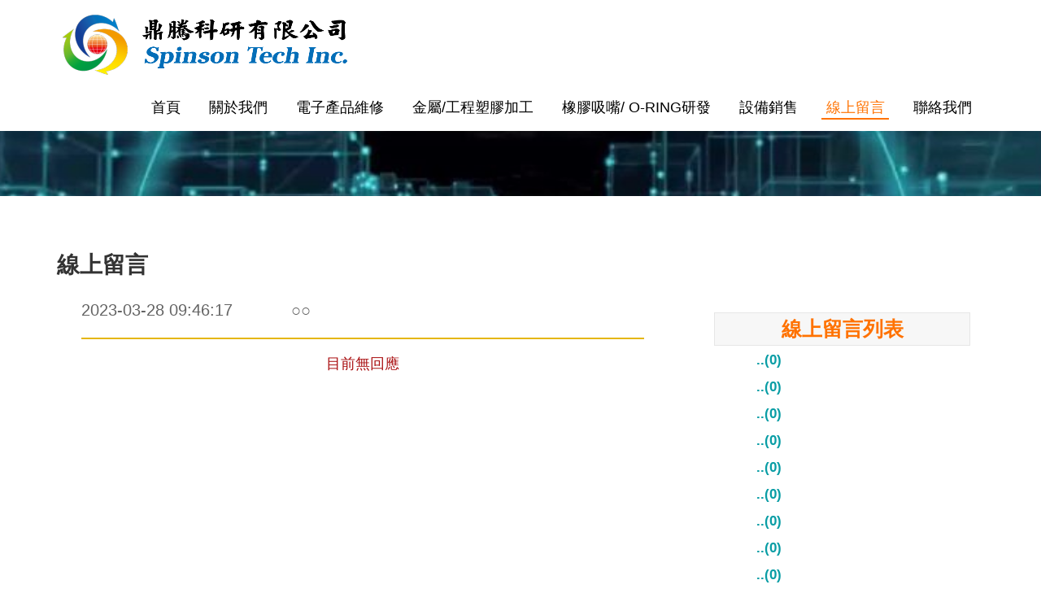

--- FILE ---
content_type: text/html; charset=UTF-8
request_url: http://spinson.com.tw/message_index.php?id=63
body_size: 6704
content:
<!DOCTYPE HTML>
<html>
<head>
<meta http-equiv="Content-Type" content="text/html; charset=utf-8" />
<title>鼎騰科研</title>
<meta name="description" content="鼎騰科研 Spinson Tech Inc,馬達維修Motor Repair,伺服驅動器維修 Driver Repair,工業主機板維修 PCB Repair,螢幕維修 Monitor Repair,人機介面.金屬加工,工程塑膠加工,橡膠吸嘴NBR Rubber,矽膠吸嘴 Silicon Rubber,O-ring,機台買賣 Equipment Buy and Sale,耗材買賣 Spare Parts Buy and Sale,愛德萬測試耗材 Advantest Tester Spare Parts">
<link href="css/bootstrap.css" rel="stylesheet" type="text/css" media="all">
<link href="css/style.css" rel="stylesheet" type="text/css" media="all" />
<meta name="viewport" content="width=device-width, initial-scale=1">
<script type="application/x-javascript"> addEventListener("load", function() { setTimeout(hideURLbar, 0); }, false); function hideURLbar(){ window.scrollTo(0,1); } </script>
<link rel="stylesheet" href="css/flexslider.css" type="text/css" media="screen" />
<script src="js/jquery.min.js"></script>
<script type="text/javascript">
function googleTranslateElementInit() {
  new google.translate.TranslateElement({pageLanguage: 'zh-TW', includedLanguages: 'en,zh-TW,zh-CN', layout: google.translate.TranslateElement.InlineLayout.SIMPLE}, 'google_translate_element');
}
</script>
<script src="//translate.google.com/translate_a/element.js?cb=googleTranslateElementInit"></script>
</head>
<body>
<!-- header -->
			<div class="header-bottom">
				<div class="container">
					<div class="logo">
						<a href="index.php"><img src="images/logo.png" class="img-responsive" alt="" /></a>
					</div>
					<div class="head-nav">
						<span class="menu"> </span>
							<ul>
								<li><a href="index.php">首頁</a></li>
								<li><a href="aboutus.php">關於我們</a></li>
								<li><a href="service.php">電子產品維修</a></li>
								<li><a href="news.php">金屬/工程塑膠加工</a></li>
								<li><a href="technology.php">橡膠吸嘴/ O-ring研發</a></li>
								<li><a href="products.php">設備銷售</a></li>
                                <li class="active"><a href="message.php">線上留言</a></li>
								<li><a href="contact.php">聯絡我們</a></li>
		<div id="google_translate_element" style="float: right; margin-top: 18px"></div>
								<div class="clearfix"> </div>
						</ul>
					</div>
						<div class="clearfix"> </div>
						<!-- script-for-nav -->
					<script>
						$( "span.menu" ).click(function() {
						  $( ".head-nav ul" ).slideToggle(300, function() {
							// Animation complete.
						  });
						});
					</script>
				<!-- script-for-nav -->
				</div> 
			</div> 	
	<div class="banner-1">
		<div class="container">
		</div>
	</div>
<!-- about -->
	<div class="main">
		<div class="container">
			<h2>線上留言</h2>
			<div class="about">
				<div class="col-md-9 about-data">
					<div class="col-md-12 about-desc">
                    
                    <h4>2023-03-28 09:46:17&nbsp;&nbsp;&nbsp;&nbsp;&nbsp;&nbsp;&nbsp;&nbsp;&nbsp;&nbsp;&nbsp;&nbsp;○○</h4>
                    <p align="left"></p>
				<div class="clearfix"> </div>
 				<div style="border:1px solid #E5B610; margin-top:2px"> </div>
                   </div>
                    <h4 style="color:#AA1012" align="center">目前無回應</h4>
                    					<div class="clearfix"> </div>
                <div align="center"></div>
		</div>
				<div class="col-md-3 sidebar">
					<h2 class="m_1">線上留言列表</h2>
    				<ul class="kids">
                            							<li><a href="message_index.php?id=275">..(0)</a></li>
                    							<li><a href="message_index.php?id=274">..(0)</a></li>
                    							<li><a href="message_index.php?id=273">..(0)</a></li>
                    							<li><a href="message_index.php?id=272">..(0)</a></li>
                    							<li><a href="message_index.php?id=271">..(0)</a></li>
                    							<li><a href="message_index.php?id=270">..(0)</a></li>
                    							<li><a href="message_index.php?id=269">..(0)</a></li>
                    							<li><a href="message_index.php?id=268">..(0)</a></li>
                    							<li><a href="message_index.php?id=267">..(0)</a></li>
                    							<li><a href="message_index.php?id=266">..(0)</a></li>
                    							<li><a href="message_index.php?id=265">..(0)</a></li>
                    							<li><a href="message_index.php?id=264">..(0)</a></li>
                    							<li><a href="message_index.php?id=263">..(0)</a></li>
                    							<li><a href="message_index.php?id=262">..(0)</a></li>
                    							<li><a href="message_index.php?id=261">..(0)</a></li>
                    							<li><a href="message_index.php?id=260">..(0)</a></li>
                    							<li><a href="message_index.php?id=259">..(0)</a></li>
                    							<li><a href="message_index.php?id=258">..(0)</a></li>
                    							<li><a href="message_index.php?id=257">..(0)</a></li>
                    							<li><a href="message_index.php?id=256">..(0)</a></li>
                    					</ul>
				</div>
				<div class="clearfix"> </div>
			</div>
            </div>
	</div>
<!-- about -->
<!-- footer -->
	<div class="footer">
		<div class="container">
			<div class="col-md-3">
					<div class="logo-1">
						<a href="index.php"><img src="images/logo1.png" class="img-responsive" alt="" /></a>
					</div>
								<div class="clearfix"> </div>
			</div>
			<div class="col-md-5">
					<div class="addr">
				<div class="icon">
						<i class="top"> </i>
						</div>
					<div class="data">
						<img src="images/under.png" class="img-responsive" alt="" />
					</div>
				</div>
								<div class="clearfix"> </div>
			</div>
			<div class="col-md-4">
				<div class="addr">
				<div class="icon">
						<i class="top"> </i>
					</div>
					<div class="data">
						<p>TEL: +886-3-575-0895</p>
						<p>FAX: +886-3-575-2565</p>
						<p>E-mail:<a href="mailto:jimmylin@spinson.com.tw" style="color: #000">jimmylin@spinson.com.tw</a> <a href="mailto:sales01@spinson.com.tw" style="color: #000">sales01@spinson.com.tw</a></p>
					</div>
				</div>	
			</div>
		</div>
	</div>
<!-- footer -->
<!-- footer-bottom -->
	<div class="footer-bottom">
		<div class="container">
			<p>© 2016 All rights reserved | Design by <a href="http://net99.tw/">年特資訊</a></p>
		</div>
	</div>
<!-- footer-bottom -->
</body>
</html>

--- FILE ---
content_type: text/css
request_url: http://spinson.com.tw/css/style.css
body_size: 41868
content:
h4, h5, h6,
h1, h2, h3 {margin-top: 0;}
ul, ol {margin: 0;}
p {margin: 0;}
html,body{
	font-family: 'Open Sans', sans-serif;
		
}
body a{
    transition:0.5s all;
	-webkit-transition:0.5s all;
	-moz-transition:0.5s all;
	-o-transition:0.5s all;
	-ms-transition:0.5s all;
}
.header{
	background:#fff;
	padding:1em 0em;
	border-bottom: 1px solid #555555;
}
.header-top {
	padding: 1em 0 1em;
}
.header-left {
	float: left;
	padding: 1em 0 0;
}
.header-right {
	float: right;
	margin-right:1.5%;
}
.header-right ul{
	padding:0;
	margin:0;
}
.header-right ul li {
	display: inline-block;
}
.header-right ul li a{
	font-size: 1.2em;
	font-weight: 300;
	padding: 0.5em 0.8em;
	color: #555555;
	text-decoration:none;
}
.header-right ul li a:hover,.head-left ul li.active a{
	color:#ff7200;
}
.header-bottom {
	padding: 1em 0;
}
.logo {
	float: left;
}
.head-nav {
	float:right;
}
.head-nav ul{
	margin:0;
	padding:0;
}
.head-nav ul li{
	display:inline-block;  
}
.head-nav ul li a{
	color:#000000;
	text-decoration:none;
	font-size: 1.3em;
	font-weight:400;
	margin: 15px 10px 0px 10px;
	display:block;	
	padding:0 0.3em;	
	text-transform:uppercase;
}	
.head-nav ul li a:hover,.head-nav ul li.active a{
	border-bottom:2px solid #ff7200;
	color:#ff7200;
}
/*--start-kids--*/
h2.m_1{
	color: #ff7200;
	text-align:center;
	font-size: 1.1em;
	padding: 6px 10px;
	background: #F7F7F7;
	margin:20px 0;
	border: 1px solid #E6E6E6;
}
ul.kids{
	margin-bottom:20px;
	list-style:none;
	float:left;
}
ul.kids li{
	margin-bottom:10px;
}
ul.kids li.last{
	margin-bottom:0;
}
ul.kids li a{
	color:#099da5;
	font-size:1.2em;
	font-weight:600;
	padding:10px 12px;
}
ul.kids li a:hover{
	color:#000;
}
.banner{
/*	background:url(../images/banner.jpg) no-repeat center fixed;
	background-size: cover;
	-webkit-background-size:cover; 
	-moz-background-size:cover;
	-o-background-size:cover;
	-ms-background-size:cover;*/
	min-height:700px;
	text-align:left;
}
.banner-info {
	padding: 16em 0 0;
	min-width: 100%;
}
.banner-info h1 {
	color: #ffd725;
	text-shadow: -1px -1px 0 #fff,1px 1px 0 #333,1px 1px 0 #444;
	font-size: 3.5em;
	font-weight: 400;
	margin: 1em 0em;
}
span {
}
.banner-info p {
	font-size: 1.5em;
	color: #f00;
	text-shadow: 0 1px 1px #fff;
	font-weight: 800;
	line-height: 1.8em;
}
.welcome{
	padding: 0;
	text-align:center;
}
.welcome h2 {
	font-size: 4em;
	font-weight: 500;
	color: #ff7200;
	padding: 0.3em 0;
}
.welcome h6 {
	font-size: 1.8em;
	font-weight: 500;
	color: #000000;
	line-height:1.5em;
}
.welcome p{
	font-size: 1.2em;
	font-weight: 400;
	color: #6B6B6B;
	margin: 1em 0em;
	line-height:1.8em;
}
.wedo{
	padding: 0;
	text-align:center;
	margin-bottom:-4em;
}
.wedo h2 {
	font-size: 3.5em;
	font-weight: 500;
	color: #ff7200;
	padding:0 0 0.3em;
}
.wedo h6 {
	font-size: 1.1em;
	font-weight: 400;
	color: #6B6B6B;
	line-height: 1.8em;
	margin: 0 auto;
	width: 46%;
}
.wha-top1 h4 {
	font-size: 1.3em;
	font-weight: 600;
	color: #000000;
	padding: 1em 0;
	line-height: 1.8em;
	text-align: left;
	margin: 0;
}
.wha-top1 p {
	font-size: 1.1em;
	font-weight: 400;
	color: #6B6B6B;
	line-height: 1.8em;
	text-align:left;
}
.wha-top1 {
	text-align: left;
	margin-bottom:1.5em;
	width:32%;
}
.wha-top {
	padding: 3em 0em 0;
}
/*--*/
.btn {
	border: none;
	font-family: inherit;
	font-size: inherit;
	color: inherit;
	background: none;
	padding: 0.7em 1.5em;
	display: inline-block;
	letter-spacing: 1px;
	outline: none;
	position: relative;
	-webkit-transition: all 0.3s;
	-moz-transition: all 0.3s;
	transition: all 0.3s;
	border-radius: 0px !important;
	text-decoration: none;
	font-size: 1em;
	border: 1px solid #ff7200;
	font-weight: 400;
	color: #ff7200;
}
.btn:after {
	content: '';
	position: absolute;
	z-index: -1;
	-webkit-transition: all 0.3s;
	-moz-transition: all 0.3s;
	transition: all 0.3s;
}
.btn2 {
	border: none;
	font-family: inherit;
	font-size: inherit;
	color: inherit;
	background: none;
	padding: 0.1em 0.5em;
	display: inline-block;
	letter-spacing: 1px;
	outline: none;
	position: relative;
	-webkit-transition: all 0.3s;
	-moz-transition: all 0.3s;
	transition: all 0.3s;
	border-radius: 0px !important;
	text-decoration: none;
	font-size: 16px;
	border: 1px solid #ff7200;
	font-weight: 400;
	color: #ff7200;
}
.btn2:after {
	content: '';
	position: absolute;
	z-index: -1;
	-webkit-transition: all 0.3s;
	-moz-transition: all 0.3s;
	transition: all 0.3s;
}
/* Button 1c */
.btn-1c:after {
	width: 0%;
	height: 100%;
	top: 0;
	left: 0;
	background: #ff7200;
}
.btn-1c:hover,
.btn-1c:active {
	color: #fff;
	text-decoration: none;
}
.btn-1c:hover:after,
.btn-1c:active:after {
	width: 100%;
}
/*--*/
.midbann{
	background:url(../images/midbanner.jpg) no-repeat center fixed;
	background-size: cover;
	-webkit-background-size:cover; 
	-moz-background-size:cover;
	-o-background-size:cover;
	-ms-background-size:cover;
	min-height:352px;	
	padding:7em 0em;
}
.midbann-left h3 {
	color: #fff;
	font-size: 2em;
	text-transform: uppercase;
	font-weight: 600;
}
.midbann-left p {
	font-size: 1.2em;
	color: #fff;
	font-weight: 400;
	margin: 1em 0em;
	line-height: 1.8em;
}
.midbann-right {
	padding: 3em 0em;
	text-align: center;
}
a.read {
	background: none;
	color: #fff;
	text-decoration: none;
	font-size: 20px;
	font-weight: 400;
	padding: 0.7em 2.5em;
	display: inline-block;
	text-decoration: none;
	border: 1px solid #fff;
	text-align: center;
}
a.read:hover {
	color: #ff7200;
	background: #fff;
	border: 1px solid #fff;
}
.maecenas {
	padding: 5em 0em;
}
.maecenas h4 {
	color: #000;
	font-size: 2em;
	line-height: 1.8em;
	font-weight: 400;
	border-bottom: 1px solid #c9c9c9;
	padding: 0px 0px 12px 0px;
}
.maecenas h6 {
	color:#989898;
	font-size: 1.2em;
	text-transform: uppercase;
	font-weight: 300;
	padding: 12px 0px 0;
}
.maecenas p {
	font-size: 1.2em;
	color: #555;
	font-weight: 400;
	margin: 1em 0em;
	line-height: 1.8em;
}
.footer {
	background: #86ADC7;
	padding: 0 0 1.5em 0;
}
.stay-left {
	float: left;
	width: 73%;
	margin-right:3%;
}
.button {
	float: left;
	width: 24%;
}
.stay form input[type="text"] {
	width: 100%;
	color: #898888;
	outline: none;
	font-size: 16px;
	padding: .5em;
	border: none;
	-webkit-appearance: none;
}
.button form input[type="submit"] {
	background: #ff7200;
	padding: .5em;
	color: #fff;
	font-size: 16px;
	font-weight: 400;
	display: block;
	outline: none;
	border: none;
	width: 100%;
}
.button input[type="submit"]:hover {
	background: #557eae;
}
.stay {
	background: #3A3535;
	padding: 1em;
}
.footer h4 {
	font-size: 2.5em;
	color: #fff;
	font-weight: 400;
	margin: 1em 0em;
}
.icon {
	float: left;
	width: 10%;
}
.data {
	float: right;
	width: 85%;
}
i.top {
	width: 24px;
	height: 35px;
	background: url(../images/top.png)no-repeat 0px 1px;
	float: left;
	vertical-align: middle;
	display: block;
}
i.mob {
	width: 20px;
	height: 32px;
	background: url(../images/mb.png)no-repeat 0px 1px;
	float: left;
	vertical-align: middle;
	display: block;
}
.footer p {
	font-size: 1em;
	font-weight: 400;
	color: #000;
	text-align: left;
	line-height:1.8em;
}
.addr {
	margin: 2em 0em;
}
.footer h6 {
	font-size: 1em;
	color: #fff;
}
.footer h6 a {
	font-size: 1em;
	color:#ff7200;
}
.footer h6 a:hover{
	color: #fff;
}
.social ul {
	padding: 0;
	margin:0;
}
.social ul li {
	display: inline-block;
	padding: 0em 0.5em;
}
i.facebok {
	width: 42px;
	height: 42px;
	background: url(../images/img-sprite.png)no-repeat -7px -8px;
	float: left;
	vertical-align: middle;
}
i.facebok:hover{
	opacity:0.5;
}
i.twiter {
	width: 42px;
	height: 42px;
	background: url(../images/img-sprite.png)no-repeat -56px -8px;
	float: left;
	vertical-align: middle;
}
i.twiter:hover{
	opacity:0.5;
}
i.drible {
	width: 42px;
	height: 42px;
	background: url(../images/img-sprite.png)no-repeat -104px -8px;
	float: left;
	vertical-align: middle;
}
i.drible:hover{
	opacity:0.5;
}
i.in {
	width: 42px;
	height: 42px;
	background: url(../images/img-sprite.png)no-repeat -155px -8px;
	float: left;
	vertical-align: middle;
}
i.in:hover{
	opacity:0.5;
}
.logo-1 {
	margin: 2em 0 0 0;
}
.footer-right {
	text-align: left;
	color:#f00;
	font-size:1.5em;
}
.footer-right p{
	font-size:14px;
	color:#fff;
}
.footer-left {
	padding-right: 3em;
}
.footer-bottom {
	background: #000;
	padding: 1em 0em;
	text-align:center;
}
.footer-bottom p {
	color: #fff;
	font-size: 1.2em;
	margin: 0;
	font-weight: 400;
}
.footer-bottom a {
	color: #ff7200;
}
.footer-bottom a:hover{
	color: #fff;
}
.banner-1{
	background:url(../images/banner.jpg) no-repeat center fixed;
	background-size: cover;
	-webkit-background-size:cover; 
	-moz-background-size:cover;
	-o-background-size:cover;
	-ms-background-size:cover;
	min-height:80px;	
}
.main {
	padding: 5em 0em;
}
/**** About ****/
.about{
	display: block;
}
.about-data{
	float:left;
	margin-right:3.6%;
	width:66%;
}
.about-img{
	float:left;
}
.main h2 {
	text-transform: capitalize;
	font-size: 2em;
	font-weight: 600;
	margin-bottom: 2%;
}
.about-img img{
	padding: 5px;
	background: #929DAC;
	box-shadow: 0px 56px 36px -60px #121D12;
	-webkit-box-shadow: 0px 56px 36px -60px #121D12;
	-moz-box-shadow: 0px 56px 36px -60px #121D12;
	-o-box-shadow: 0px 56px 36px -60px #121D12;
}
.about-desc{
	float:left;
	margin-right:1.6%;
	margin-bottom:1.5em;
}
.about-desc h4{
	color: #646464;
	font-size: 1.4em;
	line-height: 1.8em;
}
.about-data p{
	margin: 1em 0em;
}
.about-data span{
	line-height: 1.8em;
	margin: 1em 0em;
}
.sidebar{
	float:left;
	width: 30.2%;
}
.sidebar h2{
	color: #ff7200;
	text-transform: capitalize;
	font-size: 1.8em;
	font-weight:600;
	margin-bottom: 2%;
}
.blog_heading p.date {
	padding-bottom: 5px;
}
.date span.author:hover{
	text-decoration:underline;
}
.blog_desc p {
	line-height: 1.8em;
}
.blog_heading span {
	color: #4D4D4D;
	font-size: 1.2em;
	font-weight: 600;
}
.blog_desc {
	margin: 1em 0em 1.5em;
}
/***Services*/
.services{
	display: block;
}
.boxes h2 {
	color: #ff7200;
	text-transform: capitalize;
	font-size: 2em;
	font-weight: 600;
}
.boxes li p{
	margin-top: 8%;
}
.boxes li p {
	font-size: 1em;
	color: #9C9C9C;
	margin: 1em 0em;
	line-height: 1.8em;
}
.lb-album .btn1{
	margin-top: 10px;
}
.boxes li.btn1{
	padding: 0 10px 10px;
}
.lb-album{
	margin: 0 auto;
	padding:0;
	float:left;
	width:100%;
}
.lb-album li {
	float:left;
	width: 32%;
	margin: 1.333% 0 0 1.333%;
	position: relative;
	list-style-type: none;
}
.lb-album li:first-child{
	margin-left:0;
}
.lb-album li > a,
.lb-album li > a img{
	display: block;
}
.lb-album li > a img{
	padding: 5px;
	background: #929DAC;
	box-shadow: 0px 56px 36px -60px #121D12;
	-webkit-box-shadow: 0px 56px 36px -60px #121D12;
	-moz-box-shadow: 0px 56px 36px -60px #121D12;
	-o-box-shadow: 0px 56px 36px -60px #121D12;
}
.lb-album li > a{
	position: relative;
}
.lb-album li > a img:hover{
	opacity:0.6;
}
.lb-album li > a:hover span{
	opacity:1;
	background:url(../images/zoom.png) no-repeat;
	filter: alpha(opacity=99); /* internet explorer */
    -ms-filter:"progid:DXImageTransform.Microsoft.Alpha(opacity=99)"; /*IE8*/
}
.lb-overlay{
	width: 0px;
	height: 0px;
	position: fixed;
	overflow: hidden;
	left: 0px;
	top: 0px;
	padding: 0px;
	z-index: 99;
	text-align: center;
	background:rgba(24, 23, 23, 0.91);
}
.lb-overlay a.lb-close{
	background:#202020;
	z-index: 1001;
	position: absolute;
	right:36%;
	top:7%;
	width:27px;
	height:27px;
	background:url('../images/close.png') no-repeat;
	overflow: hidden;
	opacity: 0;
	filter: alpha(opacity=0); /* internet explorer */
    -ms-filter:"progid:DXImageTransform.Microsoft.Alpha(opacity=0)";
	-webkit-transition: opacity 0.3s linear 1.2s;
	-moz-transition: opacity 0.3s linear 1.2s;
	-o-transition: opacity 0.3s linear 1.2s;
	-ms-transition: opacity 0.3s linear 1.2s;
	transition: opacity 0.3s linear 1.2s;
}
.lb-overlay img{
	/* height: 100%; For Opera max-height does not seem to work */
	position: relative;
	box-shadow: 1px 1px 4px rgba(0,0,0,0.3);
	-webkit-box-shadow: 1px 1px 4px rgba(0,0,0,0.3);
	-moz-box-shadow: 1px 1px 4px rgba(0,0,0,0.3);
	box-shadow: 0px 2px 7px rgba(0,0,0,0.2);
}
.lb-overlay:target {
	width: auto;
	height: auto;
	bottom: 0px;
	right: 0px;
	padding: 80px 100px 120px 100px;
}
.lb-overlay:target img {
	-webkit-animation: scaleDown 1.2s ease-in-out;
	-moz-animation: scaleDown 1.2s ease-in-out;
	-o-animation: scaleDown 1.2s ease-in-out;
	-ms-animation: scaleDown 1.2s ease-in-out;
	animation: scaleDown 1.2s ease-in-out;
}
.lb-overlay:target a.lb-close,
.lb-overlay:target > div{
	opacity: 1;
	filter: alpha(opacity=99); /* internet explorer */
    -ms-filter:"progid:DXImageTransform.Microsoft.Alpha(opacity=99)"; /*IE8*/
}
@-webkit-keyframes scaleDown {
  0% { -webkit-transform: scale(10,10); opacity: 0; }
  100% { -webkit-transform: scale(1,1); opacity: 1; }
}
@-moz-keyframes scaleDown {
  0% { -moz-transform: scale(10,10); opacity: 0; }
  100% { -moz-transform: scale(1,1); opacity: 1; }
}
@-o-keyframes scaleDown {
  0% { -o-transform: scale(10,10); opacity: 0; }
  100% { -o-transform: scale(1,1); opacity: 1; }
}
@-ms-keyframes scaleDown {
  0% { -ms-transform: scale(10,10); opacity: 0; }
  100% { -ms-transform: scale(1,1); opacity: 1; }
}
@keyframes scaleDown {
  0% { transform: scale(10,10); opacity: 0; }
  100% { transform: scale(1,1); opacity: 1; }
}
x:-o-prefocus, .lb-overlay img {
    height: 100%;
}
/***Contact*/
.contact{
	margin-bottom:4%;
	display:block;
}
.span_1_of_3 h3 {
	margin-bottom: 4%;
	color: #ff7200;
	text-transform: capitalize;
	font-size: 1.8em;
	font-weight: 400;
}
.span_2_of_3 h3 {
	color: #ff7200;
	text-transform: capitalize;
	font-size: 1.8em;
	font-weight: 400;
}
form{
	margin-top: 0%;
}
.col{
	display: block;
	float:left;
}
.col:first-child{
	margin-left:0;
}	
.contact-form{
	position:relative;
	padding-bottom:30px;
}
.contact-form div{
	padding:5px 0;
}
.contact-form span label{
	font-size: 0.8125em;
	color: #9C9C9C;
	line-height: 1.8em;
	padding-bottom:5px;
}
.contact-form input[type="text"],.contact-form input[type="email"],.contact-form textarea{
	font-family: Arial, Geneva,Helvetica, sans-serif;
	color: #9C9C9C;
	padding: 8px;
	display: block;
	width: 98%;
	background:#fff;
	border: 1px solid rgba(214, 212, 209, 1);
	outline: none;
	-webkit-appearance: none;
}
.contact-form textarea{
	resize:none;
	height:120px;		
}
.contact-form input[type="text"]:focus,.contact-form input[type="email"]:focus,.contact-form textarea:focus{
	-webkit-transition:0.9s;
	-o-transition:0.9s;
	-moz-transition:0.9s;
	transition:0.9s;
	border: 1px solid rgba(253, 203, 72, 0.66);
	box-shadow: 0px 0px 4px rgba(151, 133, 36, 0.34);
	-webkit-box-shadow: 0px 0px 4px rgba(151, 133, 36, 0.34);
	-moz-box-shadow: 0px 0px 4px rgba(151, 133, 36, 0.34);
	-o-box-shadow:0px 0px 4px rgba(151, 133, 36, 0.34);
}
.contact-form input[type="submit"]{
	font-size: 16px;
	padding: 10px 20px;
	color: #FFF;
	cursor: pointer;
	font-family: Arial, Helvetica, sans-serif;
	border: none;
	margin-top: 2%;
	background: #ff7200;
}
.contact-form input[type="submit"]:hover{
	background: #6087B6;
}
.company_address p{
	font-size: 1em;
	color: #9C9C9C;
	line-height: 1.8em;
}
.company_address p span{
	font-size:1.2em;
	cursor:pointer;
	color: #ff7200;
}
.company_address p span:hover{
	text-decoration:none;
	color: #6087B6;
	-webkit-transition:0.9s;
	-moz-transition:0.9s;
	-o-transition:0.9s;
	transition:0.9s;
}
.map{
	margin-top: 6%;
	border:1px solid #C7C7C7;
	margin-bottom:15px;
}
.maps iframe{
	width: 100%;
	min-height:380px;
	margin: 2em 0;
	border: none;
}
/*-- news --*/
.news{
	padding:2em 0;
}
.news h3 {
	font-size: 2em;
	margin: 0;
	color: #ff7200;
	font-weight: 600;
	text-align: left;
}
.news-grid-text span{
	color: #0070C6;
	font-size: 14px;
	line-height: 1.7em;
	font-weight: 700;
}
.news-grid-text h4{
	font-size: 18px;
	margin: 0;
	color: #323232;
	font-weight: 600;
}
.news-grid-text {
	margin-bottom: 1em;
}
.news-grid img{
	width:100%;
}
.news-grid p {
	color: #8c8c8c;
	font-size: 15px;
	line-height: 1.8em;
	margin: .5em 0 0 0;
}
.news-grids {
	margin-top: 3em;
}
.news-grid {
	margin: 0 0 1em 0;
}
.blue {
	margin-top: 1em;
	text-align: left;
}
.blue a{
	background: none;
	color: #ff7200;
	font-size: 18px;
	padding: 0;
}
.blue a:hover{
	background:none;
	color: #8c8c8c;
}
.news-slid{
	background: url(../images/12.jpg) no-repeat 0px -157px;
	min-height: 400px;
	background-size: cover;
}
.news-slid-info{
	text-align: center;
	left: 30%;
	top: 42%;
	margin: 10em 0 0 0;
}
.news-slid-info h2{
	color: #FFF;
	font-size: 36px;
	font-weight: 700;
	margin: 0;
	text-transform: uppercase;
	text-align: center;
}
.gray{
	margin:4em 0;
}
.gray a{
	font-size: 20px;
}
/*--register--*/
.register{
	padding:4em 0 5em 0;
}
.register-top-grid h3, .register-bottom-grid h3 {
	color:#ff7200;
	font-size: 1.2em;
	padding-bottom: 15px;
	margin: 0;
	font-weight: 600;
}
.register-top-grid div, .register-bottom-grid div {
	width: 48%;
	float: left;
	margin: 10px 0;
}
.register-top-grid span, .register-bottom-grid span {
	color:#999;
	font-size: 1.2em;
	padding-bottom: 0.2em;
	display: block;
	text-transform: uppercase;
}
.register-top-grid input[type="text"],.register-top-grid input[type="email"], .register-bottom-grid input[type="text"], .register-top-grid textarea {
	border: 1px solid #EEE;
	outline-color:#FF5B36;
	width: 96%;
	font-size: 1em;
	padding: 0.5em;
}
.register-top-grid textarea{
	resize:none;
	height:120px;		
}
.checkbox {
	margin-bottom: 4px;
	padding-left: 27px;
	font-size: 1.1em;
	line-height: 27px;
	cursor: pointer;
}
.checkbox {
	float: left;
	position: relative;
	font-size: 0.85em;
	color:#555;
}
.checkbox:last-child {
	margin-bottom: 0;
}
.news-letter {
	color: #555;
	font-weight:600;
	font-size: 0.85em;
	margin-bottom: 1em;
	display: block;
	text-transform: uppercase;
	transition: 0.5s all;
	-webkit-transition: 0.5s all;
	-moz-transition: 0.5s all;
	-o-transition: 0.5s all;
	clear: both;
}
.checkbox i {
	position: absolute;
	bottom: 5px;
	left: 0;
	display: block;
	width:20px;
	height:20px;
	outline: none;
	border: 2px solid #ff7200;
}
.checkbox input + i:after {
	content: '';
	background: url("../images/tick1.png") no-repeat 1px 2px;
	top: -1px;
	left: -1px;
	width: 15px;
	height: 15px;
	font: normal 12px/16px FontAwesome;
	text-align: center;
}
.checkbox input + i:after {
	position: absolute;
	opacity: 0;
	transition: opacity 0.1s;
	-o-transition: opacity 0.1s;
	-ms-transition: opacity 0.1s;
	-moz-transition: opacity 0.1s;
	-webkit-transition: opacity 0.1s;
}
.checkbox input {
	position: absolute;
	left: -9999px;
}
.checkbox input:checked + i:after {
	opacity: 1;
}
.news-letter:hover {
	color:#00BFF0;
}
.register-but{
	margin-top:1em;
}
.register-but input[type="submit"] {
	background: #ff7200;
	color: #FFF;
	font-size: 1.2em;
	padding: 0.6em 2em;
	transition: 0.5s all;
	-webkit-transition: 0.5s all;
	-moz-transition: 0.5s all;
	-o-transition: 0.5s all;
	display: inline-block;
	text-transform: uppercase;
	border: none;
	outline: none;
}
.register-but input[type="submit"]:hover {
	background:#000;
}
div.register-bottom-grid {
	margin-top:3em;
}
/*--login--*/
.login-left {
	padding: 0;
}
.login-left h3, .login-right h3 {
	color:#ff7200;
	font-size: 1.2em;
	padding-bottom: 0.5em;
	font-weight:600;
}
.login-left p, .login-right p {
	color: #868583;
	display: block;
	font-size: 1em;
	margin: 0 0 2em 0;
	line-height: 1.8em;
}
.acount-btn {
	background: #ff7200;
	color: #FFF;
	font-size: 1em;
	padding: 0.7em 1.2em;
	transition: 0.5s all;
	-webkit-transition: 0.5s all;
	-moz-transition: 0.5s all;
	-o-transition: 0.5s all;
	display: inline-block;
	text-transform: uppercase;
}
.acount-btn:hover, .login-right input[type="submit"]:hover{
	background:#000;
	text-decoration:none;
	color:#fff;
}
.login-right form {
	padding: 1em 0;
}
.login-right form div {
	padding: 0 0 2em 0;
}
.login-right span {
	color: #999;
	font-size:0.8125em;
	padding-bottom: 0.2em;
	display: block;
	text-transform: uppercase;
}
.login-right input[type="text"] {
	border: 1px solid #EEE;
	outline-color:#FF6392;
	width: 96%;
	font-size:0.8125em;
	padding: 0.5em;
}
.login-right input[type="submit"] {
	background: #ff7200;
	color: #FFF;
	font-size: 1em;
	padding: 0.7em 1.2em;
	transition: 0.5s all;
	-webkit-transition: 0.5s all;
	-moz-transition: 0.5s all;
	-o-transition: 0.5s all;
	display: inline-block;
	text-transform: uppercase;
	border:none;
	outline:none;
}
a.forgot {
	font-size: 0.875em;
	margin-right: 11px;
	color:#999;
}
ul.breadcrumbs{
	padding:0;
	list-style:none;
	float:left;
}
ul.breadcrumbs li{
	display:inline-block;
	font-size:1.1em;
	color:#000;
}
ul.breadcrumbs li.women{
	background:#5BBD50;
	padding:3px;
}
ul.previous{
	padding:0;
	list-style:none;
	float:right;
}
ul.previous li a{
	color:#999;
	font-size:1.1em;
}
.dreamcrub{
	margin:2em 0 5em 0;
	font-family: 'Roboto', sans-serif;
}
.mens-toolbar {
	font-family: 'Roboto', sans-serif;
	margin-bottom: 2em;
}
.mens-toolbar .sort {
	float: left;
	width: 20.5%;
}
.sort-by {
	color:#000;
	font-size: 0.8125em;
	text-transform: uppercase;
}
.sort-by label{
	font-weight:normal;
}
.mens-toolbar .pages {
	float: right;
	margin: 0;
}
ul.women_pagenation.dc_paginationA.dc_paginationA06 {
	float:right;
	padding:0;
	list-style:none;
}
.pages{
	float:right;
}
.pages .limiter {
	color: #000;
	font-size: 0.8125em;
	text-transform: uppercase;
}
.pages .limiter select {
	padding: 0;
	margin: 0 0 1px;
	vertical-align: middle;
}
ul.women_pagenation li {
	float: left;
	margin: 0px;
	margin-left: 5px;
	padding: 0px;
	list-style:none;
}
ul.women_pagenation li a {
	color:#000;
	display: block;
	padding:4px 8px;
	text-decoration: none;
	font-size: 0.8125em;
	text-transform:uppercase;
}
ul.women_pagenation li.active a{
	background:#26d2fc;
	color:#fff;
}
ul.women_pagenation li a:hover{
	background:#26d2fc;
	color:#fff;
}
.login-page {
	padding: 4em 0;
}
/*--account--*/
.span_1_of_account{
	width: 47.2%;
}
.col_1_of_account {
	display: block;
	float: left;
	margin: 1% 0 1% 4.6%;
}
.col_1_of_account:first-child {
	margin-left: 0;
}
h4.title {
	color: #5A0F16;
	margin-bottom: 0.5em;
	font-size: 1.2em;
	line-height: 1.2;
	text-transform: uppercase;
}
.span_1_of_account p {
	color:#999;
	font-size:0.9em;
	line-height: 1.8em;
}
h5.sub_title{
	color:#ff7200;
	font-size:0.9em;
	text-transform:uppercase;
	margin: 3% 0;
}
.button1 {
	margin-top:3%;
}
.button1 input[type="submit"] {
	background: #ff7200;
	color: #FFF;
	font-size: 0.8em;
	padding: 8px 20px;
	transition: 0.5s all;
	-webkit-transition: 0.5s all;
	-moz-transition: 0.5s all;
	-o-transition: 0.5s all;
	display: inline-block;
	font-family: 'Open Sans', sans-serif;
	cursor: pointer;
	outline: none;
	text-transform: uppercase;
	border: none;
	float: left;
}
.button1 input[type="submit"]:hover{
	background:#000;
}
.login{
	padding:3% 0;
}
.comments-area input[type="text"] {
	padding: 10px 15px;
	width: 97%;
	color:#000;
	font-size: 0.8125em;
	border:1px solid #f0f0f0;
	background:#fff;
	outline: none;
	display: block;
}
.comments-area input[type="text"]:hover, .comments-area input[type="password"]:hover{
	border:1px solid #ff7200;
}
.comments-area input[type="password"] {
	padding: 10px 15px;
	width: 97%;
	color:#000;
	font-size: 0.8125em;
	border:1px solid #f0f0f0;
	background:#fff;
	outline: none;
	display: block;
	font-family: 'Open Sans', sans-serif;
}
.comments-area span {
	color: #ff7200;
}
.comments-area p {
	padding: 8px 0;
}
.comments-area input[type="submit"] {
	background: #ff7200;
	color: #FFF;
	font-size: 0.8em;
	padding: 8px 20px;
	transition: 0.5s all;
	-webkit-transition: 0.5s all;
	-moz-transition: 0.5s all;
	-o-transition: 0.5s all;
	display: inline-block;
	font-family: 'Open Sans', sans-serif;
	cursor: pointer;
	outline: none;
	text-transform: uppercase;
	border: none;
	float: right;
}
.comments-area input[type="submit"]:hover{
	background:#000;
}
p#account-form-remember{
	float:left;
}
p#account-form-remember label a {
	text-decoration: underline;
	color:#999;
}
p#account-form-remember label a:hover{
	text-decoration:none;
}
.col_1_of_2 {
	display: block;
	float: left;
	margin: 1% 0 1% 1.6%;
}
.span_1_of_2 {
	width: 49.2%;
}
.col_1_of_2:first-child {
	margin-left: 0;
}
.register_account{
	padding:3% 0;
}
.register_account form input[type="text"], .register_account form select {
	font-size: 0.8125em;
	color: #999;
	padding: 8px;
	outline: none;
	margin: 10px 0;
	width: 95%;
	font-family: 'Open Sans', sans-serif;
	border:1px solid #f0f0f0;
}
.register_account form input[type="text"]:hover, .register_account form select:hover{
	border:1px solid #DBDADA;
}
button.grey {
	background: #555;
	color: #FFF;
	/* font-size: 0.8em; */
	padding: 8px 20px;
	/* border-radius: 5px; */
	border-bottom: 4px solid #1D1C1C;
	transition: 0.5s all;
	-webkit-transition: 0.5s all;
	-moz-transition: 0.5s all;
	-o-transition: 0.5s all;
	display: inline-block;
	font-family: 'Open Sans', sans-serif;
	cursor: pointer;
	outline: none;
	text-transform: uppercase;
	border-right: none;
	border-left: none;
	border-top: none;
	float:left;
}
button.grey:hover{
	background:#FFAF02;
	border-bottom: 4px solid #DF9A06;
}
p.terms {
	float: left;
	font-size: 12px;
	padding: 15px 0 0 15px;
}
p.terms a, p.note a {
	text-decoration: underline;
	color: #555;
}
p.terms a:hover, p.note a:hover{
	text-decoration:none;
}
.register_account form input[type="text"].code {
	width: 15%;
}
.register_account form input[type="text"].number {
	width:74.8%;
}
p.code {
	color:#999;
	font-size:0.8125em;
}
.account {
	background: rgb(255, 255, 255);
	padding: 4em 0em;
}
/*---plans-404page-----*/
.error-page{
	text-align:center;
}
.error-page p{
	font-size: 4em;
	color:#ff7200;
}
.error-page h3{
	font-size: 10em;
	color:#012231;
}
.error-page {
	padding: 130px 0px 0 0;
	min-height: 550px;
}
.btn1 {
	border: none;
	font-family: inherit;
	font-size: inherit;
	color: inherit;
	background: none;
	padding: 0.7em 3.5em;
	display: inline-block;
	letter-spacing: 1px;
	outline: none;
	position: relative;
	-webkit-transition: all 0.3s;
	-moz-transition: all 0.3s;
	transition: all 0.3s;
	border-radius: 0px !important;
	text-decoration: none;
	text-transform: uppercase;
	font-size: 1.3em;
	border: 1px solid #ff7200;
	font-weight: 600;
	color: #ff7200;
}
.btn1:after {
	content: '';
	position: absolute;
	z-index: -1;
	-webkit-transition: all 0.3s;
	-moz-transition: all 0.3s;
	transition: all 0.3s;
}
.btn2 {
	border: none;
	font-family: inherit;
	font-size: inherit;
	color: inherit;
	background: none;
	padding: 0.1em 0.5em;
	display: inline-block;
	letter-spacing: 1px;
	outline: none;
	position: relative;
	-webkit-transition: all 0.3s;
	-moz-transition: all 0.3s;
	transition: all 0.3s;
	border-radius: 0px !important;
	text-decoration: none;
	font-size: 18px;
	border: 1px solid #ff7200;
	font-weight: 400;
	color: #ff7200;
}
.btn2:after {
	content: '';
	position: absolute;
	z-index: -1;
	-webkit-transition: all 0.3s;
	-moz-transition: all 0.3s;
	transition: all 0.3s;
}
.banner-info {
	padding: 12em 0 0;
	width: 56%;
}
/*--responsive design--*/
@media (max-width:1280px){	
.banner-info {
	padding: 12em 0 0;
	width: 56%;
}
}
/*--responsive design--*/
@media (max-width:1024px){	
.header {
	padding: 0.5em 0em;
}
.head-nav ul li a {
	font-size: 1.2em;
	margin: 20px 10px 16px 10px;
}
.banner-info {
	padding: 6em 0 0;
	width: 68%;
}
.banner {
	min-height: 500px;
}
.welcome h2 {
	font-size: 3em;
}
.welcome h6 {
	font-size: 1.6em;
}
.welcome {
	padding: 3em 0 0;
}
.wedo h2 {
	font-size: 2.5em;
}
.wedo h6 {
	width: 60%;
}
.wha-top1 h4 {
	font-size: 1.2em;
}
.midbann-left h3 {
	font-size: 1.6em;
}
.midbann-left p {
	font-size: 1.1em;
}
.maecenas h4 {
	font-size: 1.7em;
}
.maecenas h6 {
	font-size: 1.1em;
}
.maecenas p {
	font-size: 1.1em;
}
.footer h4 {
	font-size: 2em;
}
.footer-bottom p {
	font-size: 1.1em;
}
a.read {
	font-size: 18px;
}
.about-data h2 {
	font-size: 1.8em;
}
.about-desc h4 {
	font-size: 1.3em;
}
.sidebar h2 {
	font-size: 1.6em;
}
.blog_heading span {
	font-size: 1.1em;
}
.news h3 {
	font-size: 1.8em;
}
.boxes h2 {
	font-size: 1.8em;
}
.span_1_of_3 h3 {
	font-size: 1.6em;
}
.span_2_of_3 h3 {
	font-size: 1.6em;
}
.about-data span {
/*display: none;*/
}
}
/*-- responsive-mediaquries --*/
@media(max-width:768px){
.head-nav ul li{
	display:block;
	float:none;
}
.head-nav ul li a{
	border-right:none;
	color:#fff;
}
.head-nav ul{
	position: absolute;
	margin: 0;
	padding: 2% 0;
	z-index: 999;
	width: 95%;
	display: none;
	text-align: center;
	background:rgba(25, 57, 82, 0.67);
	left:2em;
	top:0em;
	margin-top:-50px;
}
.head-nav span.menu {
	display: block;
	background: none;
	position: absolute;
	top: 0px;
	right: 30px;
	margin-top:-50px;
}
.head-nav span.menu:before{
	content:url(../images/menu.png);
	color:#FFF;
	font-size:1.3em;
	text-transform:uppercase;
	text-align:right;
	cursor:pointer;
}
.head-nav ul li a:hover, .head-nav ul li.active a {
	border-bottom:none;
	color: #ff7200;
}
.head-nav ul li a {
	font-size: 1.2em;
	margin: 0; 
}
.header-right {
	float: right;
	width: 100%;
}
.banner-info {
	padding: 3em 0 0;
	width: 100%;
	text-align: center;
}
.banner {
	min-height: 370px;
}
.banner-info h1 {
	font-size: 2.5em;
}
.banner-info p {
	font-size: 1.1em;
}
.welcome h2 {
	font-size: 2.5em;
}
.welcome h6 {
	font-size: 1.4em;
}
.welcome p {
	font-size: 1.1em;
}
.wedo h2 {
	font-size: 2em;
}
.wedo h6 {
	width: 80%;
}
.wha-top1 h4 {
	text-align: center;
	padding: 1em 0 0.2em;
}
.wha-top1 p {
	text-align: center;
}
.wha-top1 {
	text-align: center;
	margin: 0 0 3em;
	width:97%;
}
.midbann {
	min-height: 329px;
	padding: 4em 0em;
	text-align: center;
}
.midbann-right {
	padding: 1em 0em;
	text-align: center;
}
.maecenas {
	padding: 3em 0em;
	text-align:center;
}
.maecenas-left {
	margin: 0 0 2em;
}
.midbann-left h3 {
	font-size: 1.5em;
}
.maecenas h4 {
	font-size: 1.6em;
}
.footer-left {
	padding-right: 0em;
	margin: 1em 0;
}
.social {
	padding: 2.8em 0;
	float:right;
}
.footer h4 {
	font-size: 1.7em;
	margin: 1em 0em 1.5em;
}
.data {
	float: right;
	width: 93%;
}
.icon {
	float: left;
	width: 5%;
}
.logo-1 {
	margin:0;
}
.footer-right {
	float:left;
	margin-left:4em;
	margin-top:-3.2em;
	margin-bottom:2em;
	color:#f00;
	font-size:1.5em;
}
.footer-right p{
	font-size:10px;
	color:#fff;
}
.footer-bottom p {
	font-size: 1em;
}
.about-data {
	float: none;
	width: 100%;
	margin-right:0; 
}
.sidebar {
	float: none;
	width: 100%;
	margin-top:2em;
	text-align:center;
}
.sidebar h2 {
	font-size: 1.5em;
}
.about-data h2 {
	font-size: 1.6em;
}
.about-desc {
	float: none;
	width: 100%;
	margin-right: 0;
}
.about-desc p{
	max-width:100%;
	text-align:left;
}
.about-img {
	float: none;
	width: 100%;
	text-align: center;
}
.about-data p {
	text-align: center;
}
.rd_more {
	text-align: center;
}
.main {
	padding: 3em 0em;
}
.news {
	padding: 2em 0;
	text-align: center;
}
.news-grid img {
	width:50%; 
}
.news h3 {
	font-size: 1.6em;
}
.news-grid-text h4 {
	font-size: 16px;
}
.blue {
	margin-top: 1em;
	text-align: center;
}
.news-grid {
	margin: 0 0 2em 0;
}
.news-grids {
	margin-top: 0em;
}
.boxes li p {
	font-size: 0.875em;
}
.boxes h2 {
	font-size: 1.6em;
}
.banner-1 {
	min-height: 120px;
}
.news h3 {
	margin: 0 0 20px;
}
.lb-album li {
	width: 92%;
	margin: 2.333% 3% 2% 0%;
}
.lb-album li p{
	font-size:1.2em;
}
.error-page p {
	font-size: 3em;
}
.error-page h3 {
	font-size: 7em;
}
.error-page {
	padding: 100px 0px 0 0;
	min-height: 450px;
}
.col {
	float: none;
}
.contact-form {
	margin-top: 30px;
}
.login-left {
	margin-bottom: 2em;
}
}
/*-- responsive-mediaquries --*/
@media(max-width:640px){
.logo {
	float: left;
	width: 100%;
}
.header-right{
	width:100%;
}
.head-nav ul{
	top:10.3em;
}
.head-nav span.menu {
	top: 109px;
	right: 30px;
}
.banner-info h1 {
	font-size: 2em;
}
.banner-info {
	padding: 2em 0 0;
}
.banner {
	min-height: 300px;
}
.welcome h2 {
	font-size: 2em;
}
.welcome h6 {
	font-size: 1.3em;
}
.welcome p {
	font-size: 1em;
}
.welcome {
	padding: 2em 0 0;
}
.wedo h2 {
	font-size: 1.8em;
}
.wedo h6 {
	width: 90%;
}
.wha-top {
	padding: 2em 0em 0;
}
.wha-top1 {
	width:100%;
}
.wha-top1 h4 {
	font-size: 1.1em;
}
.wha-top1 p {
	font-size: 1em;
}
.wedo {
	padding: 1em 0 0;
	text-align: center;
}
.midbann-left h3 {
	font-size: 1.4em;
}
.midbann-left p {
	font-size: 1em;
}
.midbann {
	min-height: 286px;
	padding: 2em 0em;
}
.maecenas h4 {
	font-size: 1.4em;
}
.maecenas p {
	font-size: 1em;
}
.footer h4 {
	font-size: 1.5em;
	margin: 1em 0em 1.5em;
}
.about-data h2 {
	font-size: 1.5em;
}
.sidebar h2 {
	font-size: 1.4em;
}
.news h3 {
	font-size: 1.5em;
	text-align:center;
}
.news-grid-text h4 {
	font-size: 15px;
}
.news-grid-text span {
	font-size: 13px;
}
.blue a {
	font-size: 16px;
}
.banner-1 {
	min-height: 100px;
}
.main h2 {
	margin-bottom: 2%;
}
.error-page p {
	font-size: 2em;
}
.error-page h3 {
	font-size: 6em;
}
.login-left p, .login-right p {
	font-size: 0.9em;
}
.error-page {
	padding: 80px 0px 0 0;
	min-height: 360px;
}
.span_1_of_3 h3 {
	font-size: 1.4em;
}
.span_2_of_3 h3 {
	font-size: 1.4em;
}
.span_1_of_account {
	width: 100%;
}
.col_1_of_account {
	float: none;
	margin: 1% 0 1% 0%;
}
.account-title {
	margin: 2em 0em;
}
}
/*-- responsive-mediaquries --*/
@media(max-width:480px){
.header-right ul li a {
	font-size: 1.1em;
	padding: 0.5em 0.5em;
}
.search2 input[type="text"] {
	width: 65.33%;
}
.banner-info h1 {
	font-size: 1.6em;
	margin:0.5em 0;
}
.banner-info p {
	font-size: 1em;
}
.banner {
	min-height: 265px;
}
.welcome h2 {
	font-size: 1.6em;
}
.welcome h6 {
	font-size: 1.2em;
}
.wedo h2 {
	font-size: 1.6em;
}
.wha-top1 {
	width:100%;
}
.midbann-left h3 {
	font-size: 1.2em;
}
a.read {
	font-size: 16px;
}
.maecenas h4 {
	font-size: 1.3em;
}
.maecenas h6 {
	font-size: 1em;
}
.maecenas {
	padding: 2em 0em;
}
.footer h4 {
	font-size: 1.4em;
	margin: 1em 0em 1.5em;
}
.data {
	float: right;
	width: 88%;
}
.icon {
	float: left;
	width: 11%;
}
.footer-bottom p {
	font-size: 0.9em;
}
.head-nav span.menu {
	top: 123px;
	right: 30px;
}
.head-nav ul {
	left: 1em;
	top: 11em;
}
.about-data h2 {
	font-size: 1.4em;
}
.about-desc h4 {
	font-size: 1.2em;
}
.about-data p {
	font-size: 0.875em;
}
.blog_desc p {
	font-size: 0.875em;
}
.news h3 {
	font-size: 1.4em;
}
.news-grid-text h4 {
	font-size: 14px;
}
.news-grid p {
	font-size: 14px;
}
.news-grid-text span {
	font-size: 12px;
}
.main {
	padding: 2em 0em 0em;
}
.main h2 {
	font-size: 1.3em;
}
.services {
	margin-bottom: 1em;
}
.error-page h3 {
	font-size: 4em;
}
.error-page p {
	font-size: 1.7em;
}
.btn1 {
	padding: 0.5em 3em;
	font-size: 1.1em;
}
.btn2 {
	padding: 0.1em 3em;
	font-size: 18px;
}
.error-page {
	padding: 60px 0px 0 0;
	min-height: 280px;
}
.span_1_of_3 h3 {
	font-size: 1.3em;
}
.span_2_of_3 h3 {
	font-size: 1.3em;
}
.company_address p span {
	font-size: 1em;
}
.company_address p {
	font-size: 0.9em;
}
.register-top-grid h3, .register-bottom-grid h3 {
	
	font-size: 1em;
}
.register-top-grid span, .register-bottom-grid span {
	font-size: 0.8125em;
}
.register-but form input[type="submit"] {
	font-size: 1em;
}
.register {
	padding: 3em 0 2em 0;
}
.login-left h3, .login-right h3 {
	font-size: 1em;
}
.acount-btn {
	font-size: 1em;
	padding: 0.5em 1.2em;
}
.login-right input[type="submit"] {
	font-size: 1em;
	padding: 0.5em 1.2em;
}
h4.title {
	font-size: 1em;
}
.search2 {
	padding: 8px;
}
.search2 input[type="submit"] {
	background: url('../images/sprit-1.png') no-repeat 4px 3px #c4c4c4;
	padding: 9.3px 19px;
}
.logo-1 {
	margin: 1em 0em 0em;
	float: left;
	/* width: 42%; */
}
.social {
	padding: 1.3em 0 0;
	width: 56%;
}
.social ul li {
	padding: 0em 0.2em;
}
i.facebok {
	width: 39px;
	height: 39px;
	background: url(../images/img-sprite.png)no-repeat -6px -7px ;
	background-size: 14em;
}
i.twiter {
	width: 39px;
	height: 39px;
	background: url(../images/img-sprite.png)no-repeat -50px -6px ;
	background-size: 14em;
}
i.drible {
	width: 39px;
	height: 39px;
	background: url(../images/img-sprite.png)no-repeat -95px -7px ;
	background-size: 14em;
}
i.in {
	width: 39px;
	height: 39px;
	background: url(../images/img-sprite.png)no-repeat -141px -7px ;
	background-size: 14em;
}
.header-right {
	padding: 0.65em 0 0;
}
}
/*-- responsive-mediaquries --*/
@media(max-width:320px){
.header-right {
	float: none;
	width: 100%;
}
.header-right {
	float: none;
	padding: 0 0 1em;
	text-align:center;
}
.search2 input[type="text"] {
	width: 76.33%;
}
.search2 input[type="submit"] {
	background: url('../images/sprit-1.png') no-repeat 7px 1px #c4c4c4;
	padding: 7.5px 22px;
}
.search2 {
	padding: 6px;
}
.logo {
	float: left;
	width: 53%;
}
.header-bottom {
	padding: 1em 0;
}
.banner-info h1 {
	font-size: 1.3em;
}
.banner-info p {
	font-size: 0.845em;
	overflow: hidden;
	height: 52px;
	line-height:1.5em;
}
.banner {
	min-height: 170px;
}
.welcome h2 {
	font-size: 1.4em;
}
.welcome h6 {
	font-size: 1.1em;
	overflow: hidden;
	height: 22px;
}
.welcome p {
	font-size: 0.875em;
	overflow: hidden;
	height: 72px;
}
.wedo h2 {
	font-size: 1.4em;
}
.wedo h6 {
	width: 100%;
	font-size: 0.875em;
}
.wedo {
	padding: 0em 0 0;
	text-align: center;
}
.wha-top {
	padding: 1em 0em 0;
}
.wha-top1 h4 {
	font-size: 1em;
	overflow: hidden;
	height: 42px;
}
.wha-top1 p {
	font-size: 0.875em;
	overflow: hidden;
	height: 65px;
}
.btn {
	font-size: 0.9em;
	padding: 0.5em 1em;
}
.wha-top1 {
	margin: 0 0 2em;
	width:98%;
}
.midbann-left h3 {
	font-size: 1em;
}
.midbann-left p {
	font-size: 0.875em;
	overflow: hidden;
	height: 36px;
	line-height:1.5em;
}
a.read {
	font-size: 14px;
	padding: 0.5em 1.5em;
}
.midbann {
	min-height: 168px;
	padding: 1em 0em 1em;
}
.midbann-right {
	padding: 0em 0em;
}
.maecenas h4 {
	font-size: 1.2em;
}
.maecenas h6 {
	font-size: 0.9em;
}
.maecenas p {
	font-size: 0.875em;
	overflow: hidden;
	height: 66px;
}
.maecenas {
	padding: 1em 0em;
}
.footer h4 {
	font-size: 1.3em;
}
.button {
	width: 30%;
}
.stay-left {
	width: 67%;
}
.data {
	width: 84%;
}
.icon {
	width: 12%;
}
.footer p {
	font-size: 0.875em;
}
.logo-1 {
	margin: 1.5em 0em 0em;
}
.footer {
	padding: 0;
}
.welcome {
	padding: 1em 0 0;
}
.head-nav span.menu {
	top: 140px;
	right: 30px;
}
.head-nav ul {
	left: 1em;
	top: 12em;
}
.about-desc h4 {
	font-size: 1.1em;
}
.sidebar h2 {
	font-size: 1.2em;
}
.news h3 {
	font-size: 1.2em;
}
.news-grid-text h4 {
	font-size: 13px;
}
.news-grid-text span {
	font-size: 11px;
}
.news-grid p {
	font-size: 13px;
	overflow: hidden;
	height: 66px;
}
.blue a {
	font-size: 15px;
}
.news-grid {
	margin: 0 0 1em 0;
}
.banner-1 {
	min-height: 80px;
}
.news {
	padding: 1em 0;
	text-align: center;
}
.main h2 {
	font-size: 1.2em;
}
.services {
	margin-bottom: 1em;
}
.error-page p {
	font-size: 1.5em;
}
.error-page h3 {
	font-size: 3em;
}
.btn1 {
	padding: 0.5em 3em;
	font-size: 1em;
}
.btn2 {
	padding: 0.1em 3em;
	font-size: 16px;
}
.error-page {
	padding: 40px 0px 0 0;
	min-height: 210px;
}
.span_1_of_3 h3 {
	font-size: 1.2em;
}
.span_2_of_3 h3 {
	font-size: 1.2em;
}
.company_address p {
	font-size: 0.875em;
}
.contact-form input[type="submit"] {
	font-size: 15px;
	padding: 7px 20px;
}
.span_1_of_account p {
	font-size: 0.85em;
}
.account {
	padding: 2em 0em;
}
.stay {
	padding: 0.5em;
}
.about-data p {
	font-size: 0.875em;
	overflow: hidden;
	height: 68px;
}
.boxes li p {
	font-size: 0.875em;
	overflow: hidden;
	height: 85px;
}
.logo-1 {
	float: none;
/*	width: 70%; */
	margin: 1.5em auto;
}
.social {
	padding: 0.5em 0 0;
	width: 100%;
	float: none;
}
.stay form input[type="text"] {
	padding: .3em 0.5em;
}
.button form input[type="submit"] {
	padding: .3em 0.5em;
}
}

--- FILE ---
content_type: text/css
request_url: http://spinson.com.tw/css/flexslider.css
body_size: 3844
content:
/* Browser Resets */
.flex-container a:active,
.flexslider a:active,
.flex-container a:focus,
.flexslider a:focus  {outline: none;}
.slides,
.flex-control-nav,
.flex-direction-nav {margin: 0; padding: 0; list-style: none;} 

/* FlexSlider Necessary Styles
*********************************/ 
.flexslider {margin: 0; padding: 0;}
.flexslider .slides > li {display: none; -webkit-backface-visibility: hidden;} /* Hide the slides before the JS is loaded. Avoids image jumping */
.flexslider .slides img {width:100%; border-radius: 5px; }
.flex-pauseplay span {text-transform: capitalize;}

/* Clearfix for the .slides element */
.slides:after {content: "."; display: block; clear: both; visibility: hidden; line-height: 0; height: 0;} 
html[xmlns] .slides {display: block;} 

/* No JavaScript Fallback */
/* If you are not using another script, such as Modernizr, make sure you
 * include js that eliminates this class on page load */
.no-js .slides > li:first-child {display: block;}


/* FlexSlider Default Theme
*********************************/
.flexslider {margin: 0; position: relative; -webkit-border-radius: 4px; -moz-border-radius: 4px; -o-border-radius: 4px; border-radius: 4px;zoom: 1;}
.flex-viewport {max-height:550px; -webkit-transition: all 1s ease; -moz-transition: all 1s ease; transition: all 1s ease;}
.loading .flex-viewport {max-height: 300px;}
.flexslider .slides {zoom: 1;}
.carousel li {margin-right: 5px}
/* Direction Nav */
.flex-direction-nav a {width: 30px; height: 30px; margin: -20px 0 0; display: block; background: url(../images/bg_direction_nav.png) no-repeat 0 0; position: absolute; top: 50%; cursor: pointer; text-indent: -9999px; opacity: 0; -webkit-transition: all .3s ease;}
.flex-direction-nav .flex-next {background-position: 100% 0; right:px; }
.flex-direction-nav .flex-prev {left: px;}
.flexslider:hover .flex-next {opacity: 0.8; right: 5px;}
.flexslider:hover .flex-prev {opacity: 0.8; left: 5px;}
.flexslider:hover .flex-next:hover, .flexslider:hover .flex-prev:hover {opacity: 1;}
.flex-direction-nav .disabled {opacity: .3!important; filter:alpha(opacity=30); cursor: default;}

/* Control Nav */
.flex-control-nav {width:100%; position: absolute; bottom: -90px; text-align: left;}
.flex-control-nav li {margin: 0 6px; display:inline-block; zoom: 1; *display: inline;padding:0.2em;}
.flex-control-paging li a {width:15px; height:15px; display:inline-block;  background:#fff; cursor: pointer; text-indent: -9999px;  box-shadow: inset 0 0 3px rgba(0,0,0,0.3); border-radius:50%;}
.flex-control-paging li a:hover { background:#ff7200; }
.flex-control-paging li a.flex-active { background: #ff7200; cursor: default; }

.flex-control-thumbs {margin: 5px 0 0; position: static; overflow: hidden;}
.flex-control-thumbs li {width: 25%; float: left; margin: 0;}
.flex-control-thumbs img {width: 100%; display: block; opacity: .7; cursor: pointer;}
.flex-control-thumbs img:hover {opacity: 1;}
.flex-control-thumbs .active {opacity: 1; cursor: default;}
/*----flexslider1---*/
.flexslider1{
	
}
.flexslider1 ol.flex-control-nav{
	width: ;
	position: absolute;
	bottom: -49px;
	text-align: center;
	left: 3em;
}
.flexslider1 .flex-control-paging li a{width: 12px; height: 12px;}
.flexslider1.flex-control-nav  li{margin: 0 1px;}

@media screen and (max-width: 860px) {
  .flex-direction-nav .flex-prev {opacity: 1; left: 0;}
  .flex-direction-nav .flex-next {opacity: 1; right: 0;}
}
@media screen and (max-width:768px) {
.flex-control-nav { text-align: center;}
}
@media screen and (max-width:640px) {
.flex-control-nav {
bottom: -45px;
}
}
@media screen and (max-width: 320px) {
.flex-control-nav li {
margin: 0 1px;
}
.flex-control-paging li a {
width: 10px;
height: 10px;
}
.flex-control-nav {
bottom: -38px;
}
}
